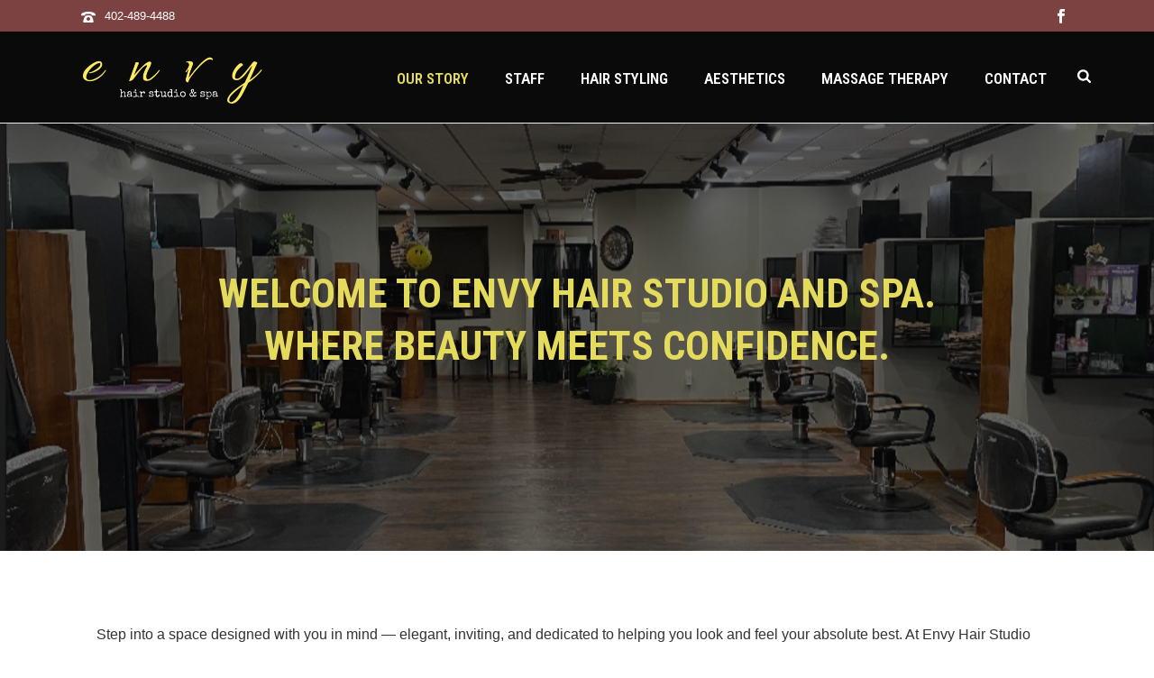

--- FILE ---
content_type: text/html; charset=UTF-8
request_url: https://envyhairlincoln.com/our-story/
body_size: 16672
content:
<!DOCTYPE html>
<html lang="en-US" >
<head>
		<meta charset="UTF-8" /><meta name="viewport" content="width=device-width, initial-scale=1.0, minimum-scale=1.0, maximum-scale=1.0, user-scalable=0" /><meta http-equiv="X-UA-Compatible" content="IE=edge,chrome=1" /><meta name="format-detection" content="telephone=no"><script type="text/javascript">var ajaxurl = "https://envyhairlincoln.com/wp-admin/admin-ajax.php";</script><meta name='robots' content='index, follow, max-image-preview:large, max-snippet:-1, max-video-preview:-1' />
	<style>img:is([sizes="auto" i], [sizes^="auto," i]) { contain-intrinsic-size: 3000px 1500px }</style>
	
		<style id="critical-path-css" type="text/css">
			body,html{width:100%;height:100%;margin:0;padding:0}.page-preloader{top:0;left:0;z-index:999;position:fixed;height:100%;width:100%;text-align:center}.preloader-preview-area{-webkit-animation-delay:-.2s;animation-delay:-.2s;top:50%;-webkit-transform:translateY(100%);-ms-transform:translateY(100%);transform:translateY(100%);margin-top:10px;max-height:calc(50% - 20px);opacity:1;width:100%;text-align:center;position:absolute}.preloader-logo{max-width:90%;top:50%;-webkit-transform:translateY(-100%);-ms-transform:translateY(-100%);transform:translateY(-100%);margin:-10px auto 0 auto;max-height:calc(50% - 20px);opacity:1;position:relative}.ball-pulse>div{width:15px;height:15px;border-radius:100%;margin:2px;-webkit-animation-fill-mode:both;animation-fill-mode:both;display:inline-block;-webkit-animation:ball-pulse .75s infinite cubic-bezier(.2,.68,.18,1.08);animation:ball-pulse .75s infinite cubic-bezier(.2,.68,.18,1.08)}.ball-pulse>div:nth-child(1){-webkit-animation-delay:-.36s;animation-delay:-.36s}.ball-pulse>div:nth-child(2){-webkit-animation-delay:-.24s;animation-delay:-.24s}.ball-pulse>div:nth-child(3){-webkit-animation-delay:-.12s;animation-delay:-.12s}@-webkit-keyframes ball-pulse{0%{-webkit-transform:scale(1);transform:scale(1);opacity:1}45%{-webkit-transform:scale(.1);transform:scale(.1);opacity:.7}80%{-webkit-transform:scale(1);transform:scale(1);opacity:1}}@keyframes ball-pulse{0%{-webkit-transform:scale(1);transform:scale(1);opacity:1}45%{-webkit-transform:scale(.1);transform:scale(.1);opacity:.7}80%{-webkit-transform:scale(1);transform:scale(1);opacity:1}}.ball-clip-rotate-pulse{position:relative;-webkit-transform:translateY(-15px) translateX(-10px);-ms-transform:translateY(-15px) translateX(-10px);transform:translateY(-15px) translateX(-10px);display:inline-block}.ball-clip-rotate-pulse>div{-webkit-animation-fill-mode:both;animation-fill-mode:both;position:absolute;top:0;left:0;border-radius:100%}.ball-clip-rotate-pulse>div:first-child{height:36px;width:36px;top:7px;left:-7px;-webkit-animation:ball-clip-rotate-pulse-scale 1s 0s cubic-bezier(.09,.57,.49,.9) infinite;animation:ball-clip-rotate-pulse-scale 1s 0s cubic-bezier(.09,.57,.49,.9) infinite}.ball-clip-rotate-pulse>div:last-child{position:absolute;width:50px;height:50px;left:-16px;top:-2px;background:0 0;border:2px solid;-webkit-animation:ball-clip-rotate-pulse-rotate 1s 0s cubic-bezier(.09,.57,.49,.9) infinite;animation:ball-clip-rotate-pulse-rotate 1s 0s cubic-bezier(.09,.57,.49,.9) infinite;-webkit-animation-duration:1s;animation-duration:1s}@-webkit-keyframes ball-clip-rotate-pulse-rotate{0%{-webkit-transform:rotate(0) scale(1);transform:rotate(0) scale(1)}50%{-webkit-transform:rotate(180deg) scale(.6);transform:rotate(180deg) scale(.6)}100%{-webkit-transform:rotate(360deg) scale(1);transform:rotate(360deg) scale(1)}}@keyframes ball-clip-rotate-pulse-rotate{0%{-webkit-transform:rotate(0) scale(1);transform:rotate(0) scale(1)}50%{-webkit-transform:rotate(180deg) scale(.6);transform:rotate(180deg) scale(.6)}100%{-webkit-transform:rotate(360deg) scale(1);transform:rotate(360deg) scale(1)}}@-webkit-keyframes ball-clip-rotate-pulse-scale{30%{-webkit-transform:scale(.3);transform:scale(.3)}100%{-webkit-transform:scale(1);transform:scale(1)}}@keyframes ball-clip-rotate-pulse-scale{30%{-webkit-transform:scale(.3);transform:scale(.3)}100%{-webkit-transform:scale(1);transform:scale(1)}}@-webkit-keyframes square-spin{25%{-webkit-transform:perspective(100px) rotateX(180deg) rotateY(0);transform:perspective(100px) rotateX(180deg) rotateY(0)}50%{-webkit-transform:perspective(100px) rotateX(180deg) rotateY(180deg);transform:perspective(100px) rotateX(180deg) rotateY(180deg)}75%{-webkit-transform:perspective(100px) rotateX(0) rotateY(180deg);transform:perspective(100px) rotateX(0) rotateY(180deg)}100%{-webkit-transform:perspective(100px) rotateX(0) rotateY(0);transform:perspective(100px) rotateX(0) rotateY(0)}}@keyframes square-spin{25%{-webkit-transform:perspective(100px) rotateX(180deg) rotateY(0);transform:perspective(100px) rotateX(180deg) rotateY(0)}50%{-webkit-transform:perspective(100px) rotateX(180deg) rotateY(180deg);transform:perspective(100px) rotateX(180deg) rotateY(180deg)}75%{-webkit-transform:perspective(100px) rotateX(0) rotateY(180deg);transform:perspective(100px) rotateX(0) rotateY(180deg)}100%{-webkit-transform:perspective(100px) rotateX(0) rotateY(0);transform:perspective(100px) rotateX(0) rotateY(0)}}.square-spin{display:inline-block}.square-spin>div{-webkit-animation-fill-mode:both;animation-fill-mode:both;width:50px;height:50px;-webkit-animation:square-spin 3s 0s cubic-bezier(.09,.57,.49,.9) infinite;animation:square-spin 3s 0s cubic-bezier(.09,.57,.49,.9) infinite}.cube-transition{position:relative;-webkit-transform:translate(-25px,-25px);-ms-transform:translate(-25px,-25px);transform:translate(-25px,-25px);display:inline-block}.cube-transition>div{-webkit-animation-fill-mode:both;animation-fill-mode:both;width:15px;height:15px;position:absolute;top:-5px;left:-5px;-webkit-animation:cube-transition 1.6s 0s infinite ease-in-out;animation:cube-transition 1.6s 0s infinite ease-in-out}.cube-transition>div:last-child{-webkit-animation-delay:-.8s;animation-delay:-.8s}@-webkit-keyframes cube-transition{25%{-webkit-transform:translateX(50px) scale(.5) rotate(-90deg);transform:translateX(50px) scale(.5) rotate(-90deg)}50%{-webkit-transform:translate(50px,50px) rotate(-180deg);transform:translate(50px,50px) rotate(-180deg)}75%{-webkit-transform:translateY(50px) scale(.5) rotate(-270deg);transform:translateY(50px) scale(.5) rotate(-270deg)}100%{-webkit-transform:rotate(-360deg);transform:rotate(-360deg)}}@keyframes cube-transition{25%{-webkit-transform:translateX(50px) scale(.5) rotate(-90deg);transform:translateX(50px) scale(.5) rotate(-90deg)}50%{-webkit-transform:translate(50px,50px) rotate(-180deg);transform:translate(50px,50px) rotate(-180deg)}75%{-webkit-transform:translateY(50px) scale(.5) rotate(-270deg);transform:translateY(50px) scale(.5) rotate(-270deg)}100%{-webkit-transform:rotate(-360deg);transform:rotate(-360deg)}}.ball-scale>div{border-radius:100%;margin:2px;-webkit-animation-fill-mode:both;animation-fill-mode:both;display:inline-block;height:60px;width:60px;-webkit-animation:ball-scale 1s 0s ease-in-out infinite;animation:ball-scale 1s 0s ease-in-out infinite}@-webkit-keyframes ball-scale{0%{-webkit-transform:scale(0);transform:scale(0)}100%{-webkit-transform:scale(1);transform:scale(1);opacity:0}}@keyframes ball-scale{0%{-webkit-transform:scale(0);transform:scale(0)}100%{-webkit-transform:scale(1);transform:scale(1);opacity:0}}.line-scale>div{-webkit-animation-fill-mode:both;animation-fill-mode:both;display:inline-block;width:5px;height:50px;border-radius:2px;margin:2px}.line-scale>div:nth-child(1){-webkit-animation:line-scale 1s -.5s infinite cubic-bezier(.2,.68,.18,1.08);animation:line-scale 1s -.5s infinite cubic-bezier(.2,.68,.18,1.08)}.line-scale>div:nth-child(2){-webkit-animation:line-scale 1s -.4s infinite cubic-bezier(.2,.68,.18,1.08);animation:line-scale 1s -.4s infinite cubic-bezier(.2,.68,.18,1.08)}.line-scale>div:nth-child(3){-webkit-animation:line-scale 1s -.3s infinite cubic-bezier(.2,.68,.18,1.08);animation:line-scale 1s -.3s infinite cubic-bezier(.2,.68,.18,1.08)}.line-scale>div:nth-child(4){-webkit-animation:line-scale 1s -.2s infinite cubic-bezier(.2,.68,.18,1.08);animation:line-scale 1s -.2s infinite cubic-bezier(.2,.68,.18,1.08)}.line-scale>div:nth-child(5){-webkit-animation:line-scale 1s -.1s infinite cubic-bezier(.2,.68,.18,1.08);animation:line-scale 1s -.1s infinite cubic-bezier(.2,.68,.18,1.08)}@-webkit-keyframes line-scale{0%{-webkit-transform:scaley(1);transform:scaley(1)}50%{-webkit-transform:scaley(.4);transform:scaley(.4)}100%{-webkit-transform:scaley(1);transform:scaley(1)}}@keyframes line-scale{0%{-webkit-transform:scaley(1);transform:scaley(1)}50%{-webkit-transform:scaley(.4);transform:scaley(.4)}100%{-webkit-transform:scaley(1);transform:scaley(1)}}.ball-scale-multiple{position:relative;-webkit-transform:translateY(30px);-ms-transform:translateY(30px);transform:translateY(30px);display:inline-block}.ball-scale-multiple>div{border-radius:100%;-webkit-animation-fill-mode:both;animation-fill-mode:both;margin:2px;position:absolute;left:-30px;top:0;opacity:0;margin:0;width:50px;height:50px;-webkit-animation:ball-scale-multiple 1s 0s linear infinite;animation:ball-scale-multiple 1s 0s linear infinite}.ball-scale-multiple>div:nth-child(2){-webkit-animation-delay:-.2s;animation-delay:-.2s}.ball-scale-multiple>div:nth-child(3){-webkit-animation-delay:-.2s;animation-delay:-.2s}@-webkit-keyframes ball-scale-multiple{0%{-webkit-transform:scale(0);transform:scale(0);opacity:0}5%{opacity:1}100%{-webkit-transform:scale(1);transform:scale(1);opacity:0}}@keyframes ball-scale-multiple{0%{-webkit-transform:scale(0);transform:scale(0);opacity:0}5%{opacity:1}100%{-webkit-transform:scale(1);transform:scale(1);opacity:0}}.ball-pulse-sync{display:inline-block}.ball-pulse-sync>div{width:15px;height:15px;border-radius:100%;margin:2px;-webkit-animation-fill-mode:both;animation-fill-mode:both;display:inline-block}.ball-pulse-sync>div:nth-child(1){-webkit-animation:ball-pulse-sync .6s -.21s infinite ease-in-out;animation:ball-pulse-sync .6s -.21s infinite ease-in-out}.ball-pulse-sync>div:nth-child(2){-webkit-animation:ball-pulse-sync .6s -.14s infinite ease-in-out;animation:ball-pulse-sync .6s -.14s infinite ease-in-out}.ball-pulse-sync>div:nth-child(3){-webkit-animation:ball-pulse-sync .6s -70ms infinite ease-in-out;animation:ball-pulse-sync .6s -70ms infinite ease-in-out}@-webkit-keyframes ball-pulse-sync{33%{-webkit-transform:translateY(10px);transform:translateY(10px)}66%{-webkit-transform:translateY(-10px);transform:translateY(-10px)}100%{-webkit-transform:translateY(0);transform:translateY(0)}}@keyframes ball-pulse-sync{33%{-webkit-transform:translateY(10px);transform:translateY(10px)}66%{-webkit-transform:translateY(-10px);transform:translateY(-10px)}100%{-webkit-transform:translateY(0);transform:translateY(0)}}.transparent-circle{display:inline-block;border-top:.5em solid rgba(255,255,255,.2);border-right:.5em solid rgba(255,255,255,.2);border-bottom:.5em solid rgba(255,255,255,.2);border-left:.5em solid #fff;-webkit-transform:translateZ(0);transform:translateZ(0);-webkit-animation:transparent-circle 1.1s infinite linear;animation:transparent-circle 1.1s infinite linear;width:50px;height:50px;border-radius:50%}.transparent-circle:after{border-radius:50%;width:10em;height:10em}@-webkit-keyframes transparent-circle{0%{-webkit-transform:rotate(0);transform:rotate(0)}100%{-webkit-transform:rotate(360deg);transform:rotate(360deg)}}@keyframes transparent-circle{0%{-webkit-transform:rotate(0);transform:rotate(0)}100%{-webkit-transform:rotate(360deg);transform:rotate(360deg)}}.ball-spin-fade-loader{position:relative;top:-10px;left:-10px;display:inline-block}.ball-spin-fade-loader>div{width:15px;height:15px;border-radius:100%;margin:2px;-webkit-animation-fill-mode:both;animation-fill-mode:both;position:absolute;-webkit-animation:ball-spin-fade-loader 1s infinite linear;animation:ball-spin-fade-loader 1s infinite linear}.ball-spin-fade-loader>div:nth-child(1){top:25px;left:0;animation-delay:-.84s;-webkit-animation-delay:-.84s}.ball-spin-fade-loader>div:nth-child(2){top:17.05px;left:17.05px;animation-delay:-.72s;-webkit-animation-delay:-.72s}.ball-spin-fade-loader>div:nth-child(3){top:0;left:25px;animation-delay:-.6s;-webkit-animation-delay:-.6s}.ball-spin-fade-loader>div:nth-child(4){top:-17.05px;left:17.05px;animation-delay:-.48s;-webkit-animation-delay:-.48s}.ball-spin-fade-loader>div:nth-child(5){top:-25px;left:0;animation-delay:-.36s;-webkit-animation-delay:-.36s}.ball-spin-fade-loader>div:nth-child(6){top:-17.05px;left:-17.05px;animation-delay:-.24s;-webkit-animation-delay:-.24s}.ball-spin-fade-loader>div:nth-child(7){top:0;left:-25px;animation-delay:-.12s;-webkit-animation-delay:-.12s}.ball-spin-fade-loader>div:nth-child(8){top:17.05px;left:-17.05px;animation-delay:0s;-webkit-animation-delay:0s}@-webkit-keyframes ball-spin-fade-loader{50%{opacity:.3;-webkit-transform:scale(.4);transform:scale(.4)}100%{opacity:1;-webkit-transform:scale(1);transform:scale(1)}}@keyframes ball-spin-fade-loader{50%{opacity:.3;-webkit-transform:scale(.4);transform:scale(.4)}100%{opacity:1;-webkit-transform:scale(1);transform:scale(1)}}		</style>

		
	<!-- This site is optimized with the Yoast SEO plugin v25.8 - https://yoast.com/wordpress/plugins/seo/ -->
	<title>Our Story | Total Body Care | Envy Hair Studio &amp; Spa</title>
	<meta name="description" content="Envy Hair Studio &amp; Spa has been in business for over 25 years. We offer a contemporary and classic look for the whole family. We are a casual, upbeat salon that offers the latest in total body care." />
	<link rel="canonical" href="https://envyhairlincoln.com/our-story/" />
	<meta property="og:locale" content="en_US" />
	<meta property="og:type" content="article" />
	<meta property="og:title" content="Our Story | Total Body Care | Envy Hair Studio &amp; Spa" />
	<meta property="og:description" content="Envy Hair Studio &amp; Spa has been in business for over 25 years. We offer a contemporary and classic look for the whole family. We are a casual, upbeat salon that offers the latest in total body care." />
	<meta property="og:url" content="https://envyhairlincoln.com/our-story/" />
	<meta property="og:site_name" content="Envy Hair Studio &amp; Spa" />
	<meta property="article:publisher" content="https://www.facebook.com/EnvyHairStudioAndSpa/" />
	<meta property="article:modified_time" content="2025-08-20T09:07:08+00:00" />
	<meta name="twitter:card" content="summary_large_image" />
	<script type="application/ld+json" class="yoast-schema-graph">{"@context":"https://schema.org","@graph":[{"@type":"WebPage","@id":"https://envyhairlincoln.com/our-story/","url":"https://envyhairlincoln.com/our-story/","name":"Our Story | Total Body Care | Envy Hair Studio & Spa","isPartOf":{"@id":"https://envyhairlincoln.com/#website"},"datePublished":"2018-11-05T23:26:29+00:00","dateModified":"2025-08-20T09:07:08+00:00","description":"Envy Hair Studio & Spa has been in business for over 25 years. We offer a contemporary and classic look for the whole family. We are a casual, upbeat salon that offers the latest in total body care.","breadcrumb":{"@id":"https://envyhairlincoln.com/our-story/#breadcrumb"},"inLanguage":"en-US","potentialAction":[{"@type":"ReadAction","target":["https://envyhairlincoln.com/our-story/"]}]},{"@type":"BreadcrumbList","@id":"https://envyhairlincoln.com/our-story/#breadcrumb","itemListElement":[{"@type":"ListItem","position":1,"name":"Home","item":"https://envyhairlincoln.com/"},{"@type":"ListItem","position":2,"name":"Our Story"}]},{"@type":"WebSite","@id":"https://envyhairlincoln.com/#website","url":"https://envyhairlincoln.com/","name":"Envy Hair Studio &amp; Spa","description":"Hair Salon, Aesthetics and Massage Therapy Services","publisher":{"@id":"https://envyhairlincoln.com/#organization"},"potentialAction":[{"@type":"SearchAction","target":{"@type":"EntryPoint","urlTemplate":"https://envyhairlincoln.com/?s={search_term_string}"},"query-input":{"@type":"PropertyValueSpecification","valueRequired":true,"valueName":"search_term_string"}}],"inLanguage":"en-US"},{"@type":"Organization","@id":"https://envyhairlincoln.com/#organization","name":"Envy Hair Studio & Spa","url":"https://envyhairlincoln.com/","logo":{"@type":"ImageObject","inLanguage":"en-US","@id":"https://envyhairlincoln.com/#/schema/logo/image/","url":"https://envyhairlincoln.com/wp-content/uploads/2018/11/favicon.jpg","contentUrl":"https://envyhairlincoln.com/wp-content/uploads/2018/11/favicon.jpg","width":401,"height":401,"caption":"Envy Hair Studio & Spa"},"image":{"@id":"https://envyhairlincoln.com/#/schema/logo/image/"},"sameAs":["https://www.facebook.com/EnvyHairStudioAndSpa/"]}]}</script>
	<!-- / Yoast SEO plugin. -->


<link rel="alternate" type="application/rss+xml" title="Envy Hair Studio &amp; Spa &raquo; Feed" href="https://envyhairlincoln.com/feed/" />
<link rel="alternate" type="application/rss+xml" title="Envy Hair Studio &amp; Spa &raquo; Comments Feed" href="https://envyhairlincoln.com/comments/feed/" />

<link rel="shortcut icon" href="https://envyhairlincoln.com/wp-content/uploads/2018/11/favicon.jpg"  />
<script type="text/javascript">window.abb = {};php = {};window.PHP = {};PHP.ajax = "https://envyhairlincoln.com/wp-admin/admin-ajax.php";PHP.wp_p_id = "11";var mk_header_parallax, mk_banner_parallax, mk_page_parallax, mk_footer_parallax, mk_body_parallax;var mk_images_dir = "https://envyhairlincoln.com/wp-content/themes/jupiter/assets/images",mk_theme_js_path = "https://envyhairlincoln.com/wp-content/themes/jupiter/assets/js",mk_theme_dir = "https://envyhairlincoln.com/wp-content/themes/jupiter",mk_captcha_placeholder = "Enter Captcha",mk_captcha_invalid_txt = "Invalid. Try again.",mk_captcha_correct_txt = "Captcha correct.",mk_responsive_nav_width = 1140,mk_vertical_header_back = "Back",mk_vertical_header_anim = "1",mk_check_rtl = true,mk_grid_width = 1140,mk_ajax_search_option = "fullscreen_search",mk_preloader_bg_color = "#fff",mk_accent_color = "#7c4241",mk_go_to_top =  "true",mk_smooth_scroll =  "true",mk_preloader_bar_color = "#7c4241",mk_preloader_logo = "";var mk_header_parallax = false,mk_banner_parallax = false,mk_footer_parallax = false,mk_body_parallax = false,mk_no_more_posts = "No More Posts",mk_typekit_id   = "",mk_google_fonts = ["Bilbo Swash Caps:100italic,200italic,300italic,400italic,500italic,600italic,700italic,800italic,900italic,100,200,300,400,500,600,700,800,900","Roboto Condensed:100italic,200italic,300italic,400italic,500italic,600italic,700italic,800italic,900italic,100,200,300,400,500,600,700,800,900"],mk_global_lazyload = true;</script>		<!-- This site uses the Google Analytics by ExactMetrics plugin v8.7.4 - Using Analytics tracking - https://www.exactmetrics.com/ -->
		<!-- Note: ExactMetrics is not currently configured on this site. The site owner needs to authenticate with Google Analytics in the ExactMetrics settings panel. -->
					<!-- No tracking code set -->
				<!-- / Google Analytics by ExactMetrics -->
				<!-- This site uses the Google Analytics by MonsterInsights plugin v9.7.0 - Using Analytics tracking - https://www.monsterinsights.com/ -->
							<script src="//www.googletagmanager.com/gtag/js?id=G-0SKDV7BBFP"  data-cfasync="false" data-wpfc-render="false" type="text/javascript" async></script>
			<script data-cfasync="false" data-wpfc-render="false" type="text/javascript">
				var mi_version = '9.7.0';
				var mi_track_user = true;
				var mi_no_track_reason = '';
								var MonsterInsightsDefaultLocations = {"page_location":"https:\/\/envyhairlincoln.com\/our-story\/"};
								if ( typeof MonsterInsightsPrivacyGuardFilter === 'function' ) {
					var MonsterInsightsLocations = (typeof MonsterInsightsExcludeQuery === 'object') ? MonsterInsightsPrivacyGuardFilter( MonsterInsightsExcludeQuery ) : MonsterInsightsPrivacyGuardFilter( MonsterInsightsDefaultLocations );
				} else {
					var MonsterInsightsLocations = (typeof MonsterInsightsExcludeQuery === 'object') ? MonsterInsightsExcludeQuery : MonsterInsightsDefaultLocations;
				}

								var disableStrs = [
										'ga-disable-G-0SKDV7BBFP',
									];

				/* Function to detect opted out users */
				function __gtagTrackerIsOptedOut() {
					for (var index = 0; index < disableStrs.length; index++) {
						if (document.cookie.indexOf(disableStrs[index] + '=true') > -1) {
							return true;
						}
					}

					return false;
				}

				/* Disable tracking if the opt-out cookie exists. */
				if (__gtagTrackerIsOptedOut()) {
					for (var index = 0; index < disableStrs.length; index++) {
						window[disableStrs[index]] = true;
					}
				}

				/* Opt-out function */
				function __gtagTrackerOptout() {
					for (var index = 0; index < disableStrs.length; index++) {
						document.cookie = disableStrs[index] + '=true; expires=Thu, 31 Dec 2099 23:59:59 UTC; path=/';
						window[disableStrs[index]] = true;
					}
				}

				if ('undefined' === typeof gaOptout) {
					function gaOptout() {
						__gtagTrackerOptout();
					}
				}
								window.dataLayer = window.dataLayer || [];

				window.MonsterInsightsDualTracker = {
					helpers: {},
					trackers: {},
				};
				if (mi_track_user) {
					function __gtagDataLayer() {
						dataLayer.push(arguments);
					}

					function __gtagTracker(type, name, parameters) {
						if (!parameters) {
							parameters = {};
						}

						if (parameters.send_to) {
							__gtagDataLayer.apply(null, arguments);
							return;
						}

						if (type === 'event') {
														parameters.send_to = monsterinsights_frontend.v4_id;
							var hookName = name;
							if (typeof parameters['event_category'] !== 'undefined') {
								hookName = parameters['event_category'] + ':' + name;
							}

							if (typeof MonsterInsightsDualTracker.trackers[hookName] !== 'undefined') {
								MonsterInsightsDualTracker.trackers[hookName](parameters);
							} else {
								__gtagDataLayer('event', name, parameters);
							}
							
						} else {
							__gtagDataLayer.apply(null, arguments);
						}
					}

					__gtagTracker('js', new Date());
					__gtagTracker('set', {
						'developer_id.dZGIzZG': true,
											});
					if ( MonsterInsightsLocations.page_location ) {
						__gtagTracker('set', MonsterInsightsLocations);
					}
										__gtagTracker('config', 'G-0SKDV7BBFP', {"forceSSL":"true"} );
										window.gtag = __gtagTracker;										(function () {
						/* https://developers.google.com/analytics/devguides/collection/analyticsjs/ */
						/* ga and __gaTracker compatibility shim. */
						var noopfn = function () {
							return null;
						};
						var newtracker = function () {
							return new Tracker();
						};
						var Tracker = function () {
							return null;
						};
						var p = Tracker.prototype;
						p.get = noopfn;
						p.set = noopfn;
						p.send = function () {
							var args = Array.prototype.slice.call(arguments);
							args.unshift('send');
							__gaTracker.apply(null, args);
						};
						var __gaTracker = function () {
							var len = arguments.length;
							if (len === 0) {
								return;
							}
							var f = arguments[len - 1];
							if (typeof f !== 'object' || f === null || typeof f.hitCallback !== 'function') {
								if ('send' === arguments[0]) {
									var hitConverted, hitObject = false, action;
									if ('event' === arguments[1]) {
										if ('undefined' !== typeof arguments[3]) {
											hitObject = {
												'eventAction': arguments[3],
												'eventCategory': arguments[2],
												'eventLabel': arguments[4],
												'value': arguments[5] ? arguments[5] : 1,
											}
										}
									}
									if ('pageview' === arguments[1]) {
										if ('undefined' !== typeof arguments[2]) {
											hitObject = {
												'eventAction': 'page_view',
												'page_path': arguments[2],
											}
										}
									}
									if (typeof arguments[2] === 'object') {
										hitObject = arguments[2];
									}
									if (typeof arguments[5] === 'object') {
										Object.assign(hitObject, arguments[5]);
									}
									if ('undefined' !== typeof arguments[1].hitType) {
										hitObject = arguments[1];
										if ('pageview' === hitObject.hitType) {
											hitObject.eventAction = 'page_view';
										}
									}
									if (hitObject) {
										action = 'timing' === arguments[1].hitType ? 'timing_complete' : hitObject.eventAction;
										hitConverted = mapArgs(hitObject);
										__gtagTracker('event', action, hitConverted);
									}
								}
								return;
							}

							function mapArgs(args) {
								var arg, hit = {};
								var gaMap = {
									'eventCategory': 'event_category',
									'eventAction': 'event_action',
									'eventLabel': 'event_label',
									'eventValue': 'event_value',
									'nonInteraction': 'non_interaction',
									'timingCategory': 'event_category',
									'timingVar': 'name',
									'timingValue': 'value',
									'timingLabel': 'event_label',
									'page': 'page_path',
									'location': 'page_location',
									'title': 'page_title',
									'referrer' : 'page_referrer',
								};
								for (arg in args) {
																		if (!(!args.hasOwnProperty(arg) || !gaMap.hasOwnProperty(arg))) {
										hit[gaMap[arg]] = args[arg];
									} else {
										hit[arg] = args[arg];
									}
								}
								return hit;
							}

							try {
								f.hitCallback();
							} catch (ex) {
							}
						};
						__gaTracker.create = newtracker;
						__gaTracker.getByName = newtracker;
						__gaTracker.getAll = function () {
							return [];
						};
						__gaTracker.remove = noopfn;
						__gaTracker.loaded = true;
						window['__gaTracker'] = __gaTracker;
					})();
									} else {
										console.log("");
					(function () {
						function __gtagTracker() {
							return null;
						}

						window['__gtagTracker'] = __gtagTracker;
						window['gtag'] = __gtagTracker;
					})();
									}
			</script>
			
							<!-- / Google Analytics by MonsterInsights -->
		<link rel='stylesheet' id='wp-block-library-css' href='https://envyhairlincoln.com/wp-includes/css/dist/block-library/style.min.css?ver=6.8.3' type='text/css' media='all' />
<style id='classic-theme-styles-inline-css' type='text/css'>
/*! This file is auto-generated */
.wp-block-button__link{color:#fff;background-color:#32373c;border-radius:9999px;box-shadow:none;text-decoration:none;padding:calc(.667em + 2px) calc(1.333em + 2px);font-size:1.125em}.wp-block-file__button{background:#32373c;color:#fff;text-decoration:none}
</style>
<style id='global-styles-inline-css' type='text/css'>
:root{--wp--preset--aspect-ratio--square: 1;--wp--preset--aspect-ratio--4-3: 4/3;--wp--preset--aspect-ratio--3-4: 3/4;--wp--preset--aspect-ratio--3-2: 3/2;--wp--preset--aspect-ratio--2-3: 2/3;--wp--preset--aspect-ratio--16-9: 16/9;--wp--preset--aspect-ratio--9-16: 9/16;--wp--preset--color--black: #000000;--wp--preset--color--cyan-bluish-gray: #abb8c3;--wp--preset--color--white: #ffffff;--wp--preset--color--pale-pink: #f78da7;--wp--preset--color--vivid-red: #cf2e2e;--wp--preset--color--luminous-vivid-orange: #ff6900;--wp--preset--color--luminous-vivid-amber: #fcb900;--wp--preset--color--light-green-cyan: #7bdcb5;--wp--preset--color--vivid-green-cyan: #00d084;--wp--preset--color--pale-cyan-blue: #8ed1fc;--wp--preset--color--vivid-cyan-blue: #0693e3;--wp--preset--color--vivid-purple: #9b51e0;--wp--preset--gradient--vivid-cyan-blue-to-vivid-purple: linear-gradient(135deg,rgba(6,147,227,1) 0%,rgb(155,81,224) 100%);--wp--preset--gradient--light-green-cyan-to-vivid-green-cyan: linear-gradient(135deg,rgb(122,220,180) 0%,rgb(0,208,130) 100%);--wp--preset--gradient--luminous-vivid-amber-to-luminous-vivid-orange: linear-gradient(135deg,rgba(252,185,0,1) 0%,rgba(255,105,0,1) 100%);--wp--preset--gradient--luminous-vivid-orange-to-vivid-red: linear-gradient(135deg,rgba(255,105,0,1) 0%,rgb(207,46,46) 100%);--wp--preset--gradient--very-light-gray-to-cyan-bluish-gray: linear-gradient(135deg,rgb(238,238,238) 0%,rgb(169,184,195) 100%);--wp--preset--gradient--cool-to-warm-spectrum: linear-gradient(135deg,rgb(74,234,220) 0%,rgb(151,120,209) 20%,rgb(207,42,186) 40%,rgb(238,44,130) 60%,rgb(251,105,98) 80%,rgb(254,248,76) 100%);--wp--preset--gradient--blush-light-purple: linear-gradient(135deg,rgb(255,206,236) 0%,rgb(152,150,240) 100%);--wp--preset--gradient--blush-bordeaux: linear-gradient(135deg,rgb(254,205,165) 0%,rgb(254,45,45) 50%,rgb(107,0,62) 100%);--wp--preset--gradient--luminous-dusk: linear-gradient(135deg,rgb(255,203,112) 0%,rgb(199,81,192) 50%,rgb(65,88,208) 100%);--wp--preset--gradient--pale-ocean: linear-gradient(135deg,rgb(255,245,203) 0%,rgb(182,227,212) 50%,rgb(51,167,181) 100%);--wp--preset--gradient--electric-grass: linear-gradient(135deg,rgb(202,248,128) 0%,rgb(113,206,126) 100%);--wp--preset--gradient--midnight: linear-gradient(135deg,rgb(2,3,129) 0%,rgb(40,116,252) 100%);--wp--preset--font-size--small: 13px;--wp--preset--font-size--medium: 20px;--wp--preset--font-size--large: 36px;--wp--preset--font-size--x-large: 42px;--wp--preset--spacing--20: 0.44rem;--wp--preset--spacing--30: 0.67rem;--wp--preset--spacing--40: 1rem;--wp--preset--spacing--50: 1.5rem;--wp--preset--spacing--60: 2.25rem;--wp--preset--spacing--70: 3.38rem;--wp--preset--spacing--80: 5.06rem;--wp--preset--shadow--natural: 6px 6px 9px rgba(0, 0, 0, 0.2);--wp--preset--shadow--deep: 12px 12px 50px rgba(0, 0, 0, 0.4);--wp--preset--shadow--sharp: 6px 6px 0px rgba(0, 0, 0, 0.2);--wp--preset--shadow--outlined: 6px 6px 0px -3px rgba(255, 255, 255, 1), 6px 6px rgba(0, 0, 0, 1);--wp--preset--shadow--crisp: 6px 6px 0px rgba(0, 0, 0, 1);}:where(.is-layout-flex){gap: 0.5em;}:where(.is-layout-grid){gap: 0.5em;}body .is-layout-flex{display: flex;}.is-layout-flex{flex-wrap: wrap;align-items: center;}.is-layout-flex > :is(*, div){margin: 0;}body .is-layout-grid{display: grid;}.is-layout-grid > :is(*, div){margin: 0;}:where(.wp-block-columns.is-layout-flex){gap: 2em;}:where(.wp-block-columns.is-layout-grid){gap: 2em;}:where(.wp-block-post-template.is-layout-flex){gap: 1.25em;}:where(.wp-block-post-template.is-layout-grid){gap: 1.25em;}.has-black-color{color: var(--wp--preset--color--black) !important;}.has-cyan-bluish-gray-color{color: var(--wp--preset--color--cyan-bluish-gray) !important;}.has-white-color{color: var(--wp--preset--color--white) !important;}.has-pale-pink-color{color: var(--wp--preset--color--pale-pink) !important;}.has-vivid-red-color{color: var(--wp--preset--color--vivid-red) !important;}.has-luminous-vivid-orange-color{color: var(--wp--preset--color--luminous-vivid-orange) !important;}.has-luminous-vivid-amber-color{color: var(--wp--preset--color--luminous-vivid-amber) !important;}.has-light-green-cyan-color{color: var(--wp--preset--color--light-green-cyan) !important;}.has-vivid-green-cyan-color{color: var(--wp--preset--color--vivid-green-cyan) !important;}.has-pale-cyan-blue-color{color: var(--wp--preset--color--pale-cyan-blue) !important;}.has-vivid-cyan-blue-color{color: var(--wp--preset--color--vivid-cyan-blue) !important;}.has-vivid-purple-color{color: var(--wp--preset--color--vivid-purple) !important;}.has-black-background-color{background-color: var(--wp--preset--color--black) !important;}.has-cyan-bluish-gray-background-color{background-color: var(--wp--preset--color--cyan-bluish-gray) !important;}.has-white-background-color{background-color: var(--wp--preset--color--white) !important;}.has-pale-pink-background-color{background-color: var(--wp--preset--color--pale-pink) !important;}.has-vivid-red-background-color{background-color: var(--wp--preset--color--vivid-red) !important;}.has-luminous-vivid-orange-background-color{background-color: var(--wp--preset--color--luminous-vivid-orange) !important;}.has-luminous-vivid-amber-background-color{background-color: var(--wp--preset--color--luminous-vivid-amber) !important;}.has-light-green-cyan-background-color{background-color: var(--wp--preset--color--light-green-cyan) !important;}.has-vivid-green-cyan-background-color{background-color: var(--wp--preset--color--vivid-green-cyan) !important;}.has-pale-cyan-blue-background-color{background-color: var(--wp--preset--color--pale-cyan-blue) !important;}.has-vivid-cyan-blue-background-color{background-color: var(--wp--preset--color--vivid-cyan-blue) !important;}.has-vivid-purple-background-color{background-color: var(--wp--preset--color--vivid-purple) !important;}.has-black-border-color{border-color: var(--wp--preset--color--black) !important;}.has-cyan-bluish-gray-border-color{border-color: var(--wp--preset--color--cyan-bluish-gray) !important;}.has-white-border-color{border-color: var(--wp--preset--color--white) !important;}.has-pale-pink-border-color{border-color: var(--wp--preset--color--pale-pink) !important;}.has-vivid-red-border-color{border-color: var(--wp--preset--color--vivid-red) !important;}.has-luminous-vivid-orange-border-color{border-color: var(--wp--preset--color--luminous-vivid-orange) !important;}.has-luminous-vivid-amber-border-color{border-color: var(--wp--preset--color--luminous-vivid-amber) !important;}.has-light-green-cyan-border-color{border-color: var(--wp--preset--color--light-green-cyan) !important;}.has-vivid-green-cyan-border-color{border-color: var(--wp--preset--color--vivid-green-cyan) !important;}.has-pale-cyan-blue-border-color{border-color: var(--wp--preset--color--pale-cyan-blue) !important;}.has-vivid-cyan-blue-border-color{border-color: var(--wp--preset--color--vivid-cyan-blue) !important;}.has-vivid-purple-border-color{border-color: var(--wp--preset--color--vivid-purple) !important;}.has-vivid-cyan-blue-to-vivid-purple-gradient-background{background: var(--wp--preset--gradient--vivid-cyan-blue-to-vivid-purple) !important;}.has-light-green-cyan-to-vivid-green-cyan-gradient-background{background: var(--wp--preset--gradient--light-green-cyan-to-vivid-green-cyan) !important;}.has-luminous-vivid-amber-to-luminous-vivid-orange-gradient-background{background: var(--wp--preset--gradient--luminous-vivid-amber-to-luminous-vivid-orange) !important;}.has-luminous-vivid-orange-to-vivid-red-gradient-background{background: var(--wp--preset--gradient--luminous-vivid-orange-to-vivid-red) !important;}.has-very-light-gray-to-cyan-bluish-gray-gradient-background{background: var(--wp--preset--gradient--very-light-gray-to-cyan-bluish-gray) !important;}.has-cool-to-warm-spectrum-gradient-background{background: var(--wp--preset--gradient--cool-to-warm-spectrum) !important;}.has-blush-light-purple-gradient-background{background: var(--wp--preset--gradient--blush-light-purple) !important;}.has-blush-bordeaux-gradient-background{background: var(--wp--preset--gradient--blush-bordeaux) !important;}.has-luminous-dusk-gradient-background{background: var(--wp--preset--gradient--luminous-dusk) !important;}.has-pale-ocean-gradient-background{background: var(--wp--preset--gradient--pale-ocean) !important;}.has-electric-grass-gradient-background{background: var(--wp--preset--gradient--electric-grass) !important;}.has-midnight-gradient-background{background: var(--wp--preset--gradient--midnight) !important;}.has-small-font-size{font-size: var(--wp--preset--font-size--small) !important;}.has-medium-font-size{font-size: var(--wp--preset--font-size--medium) !important;}.has-large-font-size{font-size: var(--wp--preset--font-size--large) !important;}.has-x-large-font-size{font-size: var(--wp--preset--font-size--x-large) !important;}
:where(.wp-block-post-template.is-layout-flex){gap: 1.25em;}:where(.wp-block-post-template.is-layout-grid){gap: 1.25em;}
:where(.wp-block-columns.is-layout-flex){gap: 2em;}:where(.wp-block-columns.is-layout-grid){gap: 2em;}
:root :where(.wp-block-pullquote){font-size: 1.5em;line-height: 1.6;}
</style>
<link rel='stylesheet' id='theme-styles-css' href='https://envyhairlincoln.com/wp-content/themes/jupiter/assets/stylesheet/min/full-styles.6.1.5.css?ver=1541457322' type='text/css' media='all' />
<style id='theme-styles-inline-css' type='text/css'>
body { background-color:#fff; } .hb-custom-header #mk-page-introduce, .mk-header { background-color:#f7f7f7;background-size:cover;-webkit-background-size:cover;-moz-background-size:cover; } .hb-custom-header > div, .mk-header-bg { background-color:#0a0a0a; } .mk-classic-nav-bg { background-color:#0a0a0a; } .master-holder-bg { background-color:#fff; } #mk-footer { background-color:#0a0909; } #mk-boxed-layout { -webkit-box-shadow:0 0 px rgba(0, 0, 0, ); -moz-box-shadow:0 0 px rgba(0, 0, 0, ); box-shadow:0 0 px rgba(0, 0, 0, ); } .mk-news-tab .mk-tabs-tabs .is-active a, .mk-fancy-title.pattern-style span, .mk-fancy-title.pattern-style.color-gradient span:after, .page-bg-color { background-color:#fff; } .page-title { font-size:20px; color:#4d4d4d; text-transform:uppercase; font-weight:400; letter-spacing:2px; } .page-subtitle { font-size:14px; line-height:100%; color:#a3a3a3; font-size:14px; text-transform:none; } .mk-header { border-bottom:1px solid #ededed; } .header-style-1 .mk-header-padding-wrapper, .header-style-2 .mk-header-padding-wrapper, .header-style-3 .mk-header-padding-wrapper { padding-top:136px; } .mk-process-steps[max-width~="950px"] ul::before { display:none !important; } .mk-process-steps[max-width~="950px"] li { margin-bottom:30px !important; width:100% !important; text-align:center; } .mk-event-countdown-ul[max-width~="750px"] li { width:90%; display:block; margin:0 auto 15px; } .compose-mode .vc_element-name .vc_btn-content { height:auto !important; } body { font-family:Trebuchet MS, Helvetica, sans-serif } .mk-fancy-title { font-family:Bilbo Swash Caps } h1, h2, h3, .mk-edge-title, .edge-title, .main-navigation-ul, .mk-vm-menuwrapper { font-family:Roboto Condensed } @font-face { font-family:'star'; src:url('https://envyhairlincoln.com/wp-content/themes/jupiter/assets/stylesheet/fonts/star/font.eot'); src:url('https://envyhairlincoln.com/wp-content/themes/jupiter/assets/stylesheet/fonts/star/font.eot?#iefix') format('embedded-opentype'), url('https://envyhairlincoln.com/wp-content/themes/jupiter/assets/stylesheet/fonts/star/font.woff') format('woff'), url('https://envyhairlincoln.com/wp-content/themes/jupiter/assets/stylesheet/fonts/star/font.ttf') format('truetype'), url('https://envyhairlincoln.com/wp-content/themes/jupiter/assets/stylesheet/fonts/star/font.svg#star') format('svg'); font-weight:normal; font-style:normal; } @font-face { font-family:'WooCommerce'; src:url('https://envyhairlincoln.com/wp-content/themes/jupiter/assets/stylesheet/fonts/woocommerce/font.eot'); src:url('https://envyhairlincoln.com/wp-content/themes/jupiter/assets/stylesheet/fonts/woocommerce/font.eot?#iefix') format('embedded-opentype'), url('https://envyhairlincoln.com/wp-content/themes/jupiter/assets/stylesheet/fonts/woocommerce/font.woff') format('woff'), url('https://envyhairlincoln.com/wp-content/themes/jupiter/assets/stylesheet/fonts/woocommerce/font.ttf') format('truetype'), url('https://envyhairlincoln.com/wp-content/themes/jupiter/assets/stylesheet/fonts/woocommerce/font.svg#WooCommerce') format('svg'); font-weight:normal; font-style:normal; } @supports (-webkit-touch-callout:none) { .vc-hoverbox, .vc-hoverbox-inner { -webkit-perspective:none !important; perspective:none !important; transform-style:flat !important; } .vc-hoverbox-front, .vc-hoverbox-back, .vc-hoverbox-inner, .vc-hoverbox * { -webkit-backface-visibility:hidden !important; backface-visibility:hidden !important; -webkit-transform:none !important; transform:none !important; } .vc-hoverbox { position:relative !important; } .vc-hoverbox-front, .vc-hoverbox-back { position:absolute !important; inset:0 !important; } .vc-hoverbox-front { opacity:1 !important; transition:opacity .3s ease; z-index:1; } .vc-hoverbox-back { opacity:0 !important; transition:opacity .3s ease; z-index:2; } .vc-hoverbox:hover .vc-hoverbox-front { opacity:0 !important; } .vc-hoverbox:hover .vc-hoverbox-back { opacity:1 !important; } } @media (hover:none), (pointer:coarse) { .vc-hoverbox-inner { transform:none !important; } .vc-hoverbox-front, .vc-hoverbox-back { -webkit-backface-visibility:hidden !important; backface-visibility:hidden !important; } }
</style>
<link rel='stylesheet' id='mkhb-render-css' href='https://envyhairlincoln.com/wp-content/themes/jupiter/header-builder/includes/assets/css/mkhb-render.css?ver=6.1.5' type='text/css' media='all' />
<link rel='stylesheet' id='mkhb-row-css' href='https://envyhairlincoln.com/wp-content/themes/jupiter/header-builder/includes/assets/css/mkhb-row.css?ver=6.1.5' type='text/css' media='all' />
<link rel='stylesheet' id='mkhb-column-css' href='https://envyhairlincoln.com/wp-content/themes/jupiter/header-builder/includes/assets/css/mkhb-column.css?ver=6.1.5' type='text/css' media='all' />
<link rel='stylesheet' id='js_composer_front-css' href='https://envyhairlincoln.com/wp-content/plugins/js_composer_theme/assets/css/js_composer.min.css?ver=5.5.2' type='text/css' media='all' />
<link rel='stylesheet' id='theme-options-css' href='https://envyhairlincoln.com/wp-content/uploads/mk_assets/theme-options-production-1756455327.css?ver=1756455165' type='text/css' media='all' />
<script type="text/javascript" src="https://envyhairlincoln.com/wp-content/themes/jupiter/assets/js/plugins/wp-enqueue/min/webfontloader.js?ver=6.8.3" id="mk-webfontloader-js"></script>
<script type="text/javascript" id="mk-webfontloader-js-after">
/* <![CDATA[ */
WebFontConfig = {
	timeout: 2000
}

if ( mk_typekit_id.length > 0 ) {
	WebFontConfig.typekit = {
		id: mk_typekit_id
	}
}

if ( mk_google_fonts.length > 0 ) {
	WebFontConfig.google = {
		families:  mk_google_fonts
	}
}

if ( (mk_google_fonts.length > 0 || mk_typekit_id.length > 0) && navigator.userAgent.indexOf("Speed Insights") == -1) {
	WebFont.load( WebFontConfig );
}
		
/* ]]> */
</script>
<script type="text/javascript" src="https://envyhairlincoln.com/wp-content/plugins/google-analytics-for-wordpress/assets/js/frontend-gtag.min.js?ver=9.7.0" id="monsterinsights-frontend-script-js" async="async" data-wp-strategy="async"></script>
<script data-cfasync="false" data-wpfc-render="false" type="text/javascript" id='monsterinsights-frontend-script-js-extra'>/* <![CDATA[ */
var monsterinsights_frontend = {"js_events_tracking":"true","download_extensions":"doc,pdf,ppt,zip,xls,docx,pptx,xlsx","inbound_paths":"[]","home_url":"https:\/\/envyhairlincoln.com","hash_tracking":"false","v4_id":"G-0SKDV7BBFP"};/* ]]> */
</script>
<script type="text/javascript" src="https://envyhairlincoln.com/wp-includes/js/jquery/jquery.min.js?ver=3.7.1" id="jquery-core-js"></script>
<script type="text/javascript" src="https://envyhairlincoln.com/wp-includes/js/jquery/jquery-migrate.min.js?ver=3.4.1" id="jquery-migrate-js"></script>
<link rel="https://api.w.org/" href="https://envyhairlincoln.com/wp-json/" /><link rel="alternate" title="JSON" type="application/json" href="https://envyhairlincoln.com/wp-json/wp/v2/pages/11" /><link rel="EditURI" type="application/rsd+xml" title="RSD" href="https://envyhairlincoln.com/xmlrpc.php?rsd" />
<meta name="generator" content="WordPress 6.8.3" />
<link rel='shortlink' href='https://envyhairlincoln.com/?p=11' />
<link rel="alternate" title="oEmbed (JSON)" type="application/json+oembed" href="https://envyhairlincoln.com/wp-json/oembed/1.0/embed?url=https%3A%2F%2Fenvyhairlincoln.com%2Four-story%2F" />
<link rel="alternate" title="oEmbed (XML)" type="text/xml+oembed" href="https://envyhairlincoln.com/wp-json/oembed/1.0/embed?url=https%3A%2F%2Fenvyhairlincoln.com%2Four-story%2F&#038;format=xml" />
<script type="text/javascript">
(function(url){
	if(/(?:Chrome\/26\.0\.1410\.63 Safari\/537\.31|WordfenceTestMonBot)/.test(navigator.userAgent)){ return; }
	var addEvent = function(evt, handler) {
		if (window.addEventListener) {
			document.addEventListener(evt, handler, false);
		} else if (window.attachEvent) {
			document.attachEvent('on' + evt, handler);
		}
	};
	var removeEvent = function(evt, handler) {
		if (window.removeEventListener) {
			document.removeEventListener(evt, handler, false);
		} else if (window.detachEvent) {
			document.detachEvent('on' + evt, handler);
		}
	};
	var evts = 'contextmenu dblclick drag dragend dragenter dragleave dragover dragstart drop keydown keypress keyup mousedown mousemove mouseout mouseover mouseup mousewheel scroll'.split(' ');
	var logHuman = function() {
		if (window.wfLogHumanRan) { return; }
		window.wfLogHumanRan = true;
		var wfscr = document.createElement('script');
		wfscr.type = 'text/javascript';
		wfscr.async = true;
		wfscr.src = url + '&r=' + Math.random();
		(document.getElementsByTagName('head')[0]||document.getElementsByTagName('body')[0]).appendChild(wfscr);
		for (var i = 0; i < evts.length; i++) {
			removeEvent(evts[i], logHuman);
		}
	};
	for (var i = 0; i < evts.length; i++) {
		addEvent(evts[i], logHuman);
	}
})('//envyhairlincoln.com/?wordfence_lh=1&hid=CD7C908936A88AF642D947512D681FC3');
</script><script> var isTest = false; </script><meta itemprop="author" content="genr8admin" /><meta itemprop="datePublished" content="November 5, 2018" /><meta itemprop="dateModified" content="August 20, 2025" /><meta itemprop="publisher" content="Envy Hair Studio &amp; Spa" /><style type="text/css">.recentcomments a{display:inline !important;padding:0 !important;margin:0 !important;}</style><meta name="generator" content="Powered by WPBakery Page Builder - drag and drop page builder for WordPress."/>
<!--[if lte IE 9]><link rel="stylesheet" type="text/css" href="https://envyhairlincoln.com/wp-content/plugins/js_composer_theme/assets/css/vc_lte_ie9.min.css" media="screen"><![endif]--><link rel="icon" href="https://envyhairlincoln.com/wp-content/uploads/2018/11/cropped-favicon-32x32.jpg" sizes="32x32" />
<link rel="icon" href="https://envyhairlincoln.com/wp-content/uploads/2018/11/cropped-favicon-192x192.jpg" sizes="192x192" />
<link rel="apple-touch-icon" href="https://envyhairlincoln.com/wp-content/uploads/2018/11/cropped-favicon-180x180.jpg" />
<meta name="msapplication-TileImage" content="https://envyhairlincoln.com/wp-content/uploads/2018/11/cropped-favicon-270x270.jpg" />
<meta name="generator" content="Jupiter 6.1.5" /><style type="text/css" data-type="vc_shortcodes-custom-css">.vc_custom_1755681122418{margin-bottom: 0px !important;}</style><noscript><style type="text/css"> .wpb_animate_when_almost_visible { opacity: 1; }</style></noscript>		<!-- Global site tag (gtag.js) - Google Analytics -->
<script async src="https://www.googletagmanager.com/gtag/js?id=UA-112416022-26"></script>
<script>
  window.dataLayer = window.dataLayer || [];
  function gtag(){dataLayer.push(arguments);}
  gtag('js', new Date());

  gtag('config', 'UA-112416022-26');
</script>
</head>

<body class="wp-singular page-template-default page page-id-11 page-parent wp-theme-jupiter wpb-js-composer js-comp-ver-5.5.2 vc_responsive" itemscope="itemscope" itemtype="https://schema.org/WebPage"  data-adminbar="">

	
	
	<!-- Target for scroll anchors to achieve native browser bahaviour + possible enhancements like smooth scrolling -->
	<div id="top-of-page"></div>

		<div id="mk-boxed-layout">

			<div id="mk-theme-container" >

				 
    <header data-height='100'
                data-sticky-height='55'
                data-responsive-height='90'
                data-transparent-skin=''
                data-header-style='1'
                data-sticky-style='fixed'
                data-sticky-offset='header' id="mk-header-1" class="mk-header header-style-1 header-align-left  toolbar-true menu-hover-2 sticky-style-fixed mk-background-stretch boxed-header " role="banner" itemscope="itemscope" itemtype="https://schema.org/WPHeader" >
                    <div class="mk-header-holder">
                
<div class="mk-header-toolbar">

			<div class="mk-grid header-grid">
	
		<div class="mk-header-toolbar-holder">

		
	<span class="header-toolbar-contact">
		<svg  class="mk-svg-icon" data-name="mk-moon-phone-3" data-cacheid="icon-696efe16cc79a" style=" height:16px; width: 16px; "  xmlns="http://www.w3.org/2000/svg" viewBox="0 0 512 512"><path d="M457.153 103.648c53.267 30.284 54.847 62.709 54.849 85.349v3.397c0 5.182-4.469 9.418-9.928 9.418h-120.146c-5.459 0-9.928-4.236-9.928-9.418v-11.453c0-28.605-27.355-33.175-42.449-35.605-15.096-2.426-52.617-4.777-73.48-4.777h-.14300000000000002c-20.862 0-58.387 2.35-73.48 4.777-15.093 2.427-42.449 6.998-42.449 35.605v11.453c0 5.182-4.469 9.418-9.926 9.418h-120.146c-5.457 0-9.926-4.236-9.926-9.418v-3.397c0-22.64 1.58-55.065 54.847-85.349 63.35-36.01 153.929-39.648 201.08-39.648l.077.078.066-.078c47.152 0 137.732 3.634 201.082 39.648zm-201.152 88.352c-28.374 0-87.443 2.126-117.456 38.519-30.022 36.383-105.09 217.481-38.147 217.481h311.201c66.945 0-8.125-181.098-38.137-217.481-30.018-36.393-89.1-38.519-117.461-38.519zm-.001 192c-35.346 0-64-28.653-64-64s28.654-64 64-64c35.347 0 64 28.653 64 64s-28.653 64-64 64z"/></svg>		<a href="tel:402-489-4488">402-489-4488</a>
	</span>

<div class="mk-header-social toolbar-section"><ul><li><a class="facebook-hover " target="_blank" href="https://www.facebook.com/EnvyHairStudioAndSpa/"><svg  class="mk-svg-icon" data-name="mk-jupiter-icon-simple-facebook" data-cacheid="icon-696efe16ccaa2" style=" height:16px; width: 16px; "  xmlns="http://www.w3.org/2000/svg" viewBox="0 0 512 512"><path d="M192.191 92.743v60.485h-63.638v96.181h63.637v256.135h97.069v-256.135h84.168s6.674-51.322 9.885-96.508h-93.666v-42.921c0-8.807 11.565-20.661 23.01-20.661h71.791v-95.719h-83.57c-111.317 0-108.686 86.262-108.686 99.142z"/></svg></i></a></li></ul><div class="clearboth"></div></div>
		</div>

			</div>
	
</div>
                <div class="mk-header-inner add-header-height">

                    <div class="mk-header-bg "></div>

                                            <div class="mk-toolbar-resposnive-icon"><svg  class="mk-svg-icon" data-name="mk-icon-chevron-down" data-cacheid="icon-696efe16ccbb8" xmlns="http://www.w3.org/2000/svg" viewBox="0 0 1792 1792"><path d="M1683 808l-742 741q-19 19-45 19t-45-19l-742-741q-19-19-19-45.5t19-45.5l166-165q19-19 45-19t45 19l531 531 531-531q19-19 45-19t45 19l166 165q19 19 19 45.5t-19 45.5z"/></svg></div>
                    
                                                <div class="mk-grid header-grid">
                    
                            <div class="mk-header-nav-container one-row-style menu-hover-style-2" role="navigation" itemscope="itemscope" itemtype="https://schema.org/SiteNavigationElement" >
                                <nav class="mk-main-navigation js-main-nav"><ul id="menu-main-menu" class="main-navigation-ul"><li id="menu-item-22" class="menu-item menu-item-type-post_type menu-item-object-page current-menu-item page_item page-item-11 current_page_item no-mega-menu"><a class="menu-item-link js-smooth-scroll"  href="https://envyhairlincoln.com/our-story/">Our Story</a></li>
<li id="menu-item-24" class="menu-item menu-item-type-post_type menu-item-object-page no-mega-menu"><a class="menu-item-link js-smooth-scroll"  href="https://envyhairlincoln.com/stylists/">Staff</a></li>
<li id="menu-item-25" class="menu-item menu-item-type-post_type menu-item-object-page no-mega-menu"><a class="menu-item-link js-smooth-scroll"  href="https://envyhairlincoln.com/hair-styling/">Hair Styling</a></li>
<li id="menu-item-26" class="menu-item menu-item-type-post_type menu-item-object-page no-mega-menu"><a class="menu-item-link js-smooth-scroll"  href="https://envyhairlincoln.com/aesthetics/">Aesthetics</a></li>
<li id="menu-item-27" class="menu-item menu-item-type-post_type menu-item-object-page no-mega-menu"><a class="menu-item-link js-smooth-scroll"  href="https://envyhairlincoln.com/massage-therapy/">Massage Therapy</a></li>
<li id="menu-item-28" class="menu-item menu-item-type-post_type menu-item-object-page menu-item-has-children no-mega-menu"><a class="menu-item-link js-smooth-scroll"  href="https://envyhairlincoln.com/contact/">Contact</a>
<ul style="" class="sub-menu ">
	<li id="menu-item-202" class="menu-item menu-item-type-post_type menu-item-object-page"><a class="menu-item-link js-smooth-scroll"  href="https://envyhairlincoln.com/rent-a-booth/">Rent A Booth</a></li>
</ul>
</li>
</ul></nav>
	<div class="main-nav-side-search">
		<a class="mk-search-trigger add-header-height mk-fullscreen-trigger" href="#"><i class="mk-svg-icon-wrapper"><svg  class="mk-svg-icon" data-name="mk-icon-search" data-cacheid="icon-696efe16cf43b" style=" height:16px; width: 14.857142857143px; "  xmlns="http://www.w3.org/2000/svg" viewBox="0 0 1664 1792"><path d="M1152 832q0-185-131.5-316.5t-316.5-131.5-316.5 131.5-131.5 316.5 131.5 316.5 316.5 131.5 316.5-131.5 131.5-316.5zm512 832q0 52-38 90t-90 38q-54 0-90-38l-343-342q-179 124-399 124-143 0-273.5-55.5t-225-150-150-225-55.5-273.5 55.5-273.5 150-225 225-150 273.5-55.5 273.5 55.5 225 150 150 225 55.5 273.5q0 220-124 399l343 343q37 37 37 90z"/></svg></i></a>
	</div>

                            </div>
                            
<div class="mk-nav-responsive-link">
    <div class="mk-css-icon-menu">
        <div class="mk-css-icon-menu-line-1"></div>
        <div class="mk-css-icon-menu-line-2"></div>
        <div class="mk-css-icon-menu-line-3"></div>
    </div>
</div>	<div class=" header-logo fit-logo-img add-header-height  ">
		<a href="https://envyhairlincoln.com/" title="Envy Hair Studio &amp; Spa">

			<img class="mk-desktop-logo dark-logo "
				title="Hair Salon, Aesthetics and Massage Therapy Services"
				alt="Hair Salon, Aesthetics and Massage Therapy Services"
				src="https://envyhairlincoln.com/wp-content/uploads/2018/11/logo.png" />

			
			
					</a>
	</div>

                                            </div>
                    
                    <div class="mk-header-right">
                                            </div>

                </div>
                
<div class="mk-responsive-wrap">

	<nav class="menu-main-menu-container"><ul id="menu-main-menu-1" class="mk-responsive-nav"><li id="responsive-menu-item-22" class="menu-item menu-item-type-post_type menu-item-object-page current-menu-item page_item page-item-11 current_page_item"><a class="menu-item-link js-smooth-scroll"  href="https://envyhairlincoln.com/our-story/">Our Story</a></li>
<li id="responsive-menu-item-24" class="menu-item menu-item-type-post_type menu-item-object-page"><a class="menu-item-link js-smooth-scroll"  href="https://envyhairlincoln.com/stylists/">Staff</a></li>
<li id="responsive-menu-item-25" class="menu-item menu-item-type-post_type menu-item-object-page"><a class="menu-item-link js-smooth-scroll"  href="https://envyhairlincoln.com/hair-styling/">Hair Styling</a></li>
<li id="responsive-menu-item-26" class="menu-item menu-item-type-post_type menu-item-object-page"><a class="menu-item-link js-smooth-scroll"  href="https://envyhairlincoln.com/aesthetics/">Aesthetics</a></li>
<li id="responsive-menu-item-27" class="menu-item menu-item-type-post_type menu-item-object-page"><a class="menu-item-link js-smooth-scroll"  href="https://envyhairlincoln.com/massage-therapy/">Massage Therapy</a></li>
<li id="responsive-menu-item-28" class="menu-item menu-item-type-post_type menu-item-object-page menu-item-has-children"><a class="menu-item-link js-smooth-scroll"  href="https://envyhairlincoln.com/contact/">Contact</a><span class="mk-nav-arrow mk-nav-sub-closed"><svg  class="mk-svg-icon" data-name="mk-moon-arrow-down" data-cacheid="icon-696efe16d0278" style=" height:16px; width: 16px; "  xmlns="http://www.w3.org/2000/svg" viewBox="0 0 512 512"><path d="M512 192l-96-96-160 160-160-160-96 96 256 255.999z"/></svg></span>
<ul class="sub-menu ">
	<li id="responsive-menu-item-202" class="menu-item menu-item-type-post_type menu-item-object-page"><a class="menu-item-link js-smooth-scroll"  href="https://envyhairlincoln.com/rent-a-booth/">Rent A Booth</a></li>
</ul>
</li>
</ul></nav>
			<form class="responsive-searchform" method="get" action="https://envyhairlincoln.com/">
		    <input type="text" class="text-input" value="" name="s" id="s" placeholder="Search.." />
		    <i><input value="" type="submit" /><svg  class="mk-svg-icon" data-name="mk-icon-search" data-cacheid="icon-696efe16d0445" xmlns="http://www.w3.org/2000/svg" viewBox="0 0 1664 1792"><path d="M1152 832q0-185-131.5-316.5t-316.5-131.5-316.5 131.5-131.5 316.5 131.5 316.5 316.5 131.5 316.5-131.5 131.5-316.5zm512 832q0 52-38 90t-90 38q-54 0-90-38l-343-342q-179 124-399 124-143 0-273.5-55.5t-225-150-150-225-55.5-273.5 55.5-273.5 150-225 225-150 273.5-55.5 273.5 55.5 225 150 150 225 55.5 273.5q0 220-124 399l343 343q37 37 37 90z"/></svg></i>
		</form>
		

</div>
        
            </div>
        
        <div class="mk-header-padding-wrapper"></div>
 
                
    </header>

		<div id="theme-page" class="master-holder  clearfix" itemscope=&quot;itemscope&quot; itemtype=&quot;https://schema.org/Blog&quot; >
			<div class="master-holder-bg-holder">
				<div id="theme-page-bg" class="master-holder-bg js-el"  ></div>
			</div>
			<div class="mk-main-wrapper-holder">
				<div id="mk-page-id-11" class="theme-page-wrapper mk-main-wrapper mk-grid full-layout no-padding">
					<div class="theme-content no-padding" itemprop="mainEntityOfPage">
							
<div class="mk-page-section-wrapper" data-mk-full-width="true" data-mk-full-width-init="true" data-mk-stretch-content="true">
	<div id="page-section-2" class="mk-page-section self-hosted   full_layout full-width-2 js-el js-master-row    "    data-intro-effect="false">

			
			<div class="mk-page-section-inner">
				


<div style="background-color:#0a0a0a;opacity:0.6;" class="mk-video-color-mask"></div>

				
				
			<div class="mk-section-preloader js-el" data-mk-component="Preloader">
			<div class="mk-section-preloader__icon"></div>
		</div>
		

	<div class="background-layer-holder">
		<div id="background-layer--2" data-mk-lazyload="false" class="background-layer mk-background-stretch none-blend-effect js-el" data-mk-component="Parallax" data-parallax-config='{"speed" : 0.3 }'  data-mk-img-set='{"landscape":{"desktop":"https://envyhairlincoln.com/wp-content/uploads/2018/11/interior-envy-02.jpg","tablet":"https://envyhairlincoln.com/wp-content/uploads/2018/11/interior-envy-02.jpg","mobile":"https://envyhairlincoln.com/wp-content/uploads/2018/11/interior-envy-02.jpg"},"responsive":"true"}' >
									<div class="mk-color-layer"></div>
		</div>
	</div>

			</div>

			
        <div class="page-section-content vc_row-fluid mk-grid " >
            <div class="mk-padding-wrapper wpb_row">
<div class="vc_col-sm-12 wpb_column column_container   _ height-full">
	
<div id="padding-4" class="mk-padding-divider   clearfix"></div>


<h1 id="fancy-title-5" class="mk-fancy-title  simple-style   color-single">
	<span>
				<p>Welcome to Envy Hair Studio and Spa.<br />
Where Beauty Meets Confidence.</p>
			</span>
</h1>
<div class="clearboth"></div>



<style>#fancy-title-5 {font-family: "Roboto Condensed"}</style>
<div id="padding-6" class="mk-padding-divider   clearfix"></div>

</div>
</div>
            <div class="clearboth"></div>
        </div>


			
			
			
		<div class="clearboth"></div>
	</div>
</div>
<div class="vc_row-full-width vc_clearfix"></div>


<div  data-mk-stretch-content="true" class="wpb_row vc_row vc_row-fluid  mk-fullwidth-false  attched-false     js-master-row  mk-grid">
				
<div class="vc_col-sm-12 wpb_column column_container   _ height-full">
	
<div id="padding-8" class="mk-padding-divider   clearfix"></div>



<div class="wpb_row vc_inner vc_row vc_row-fluid    attched-false   ">
		
		<div class="wpb_column vc_column_container vc_col-sm-12"><div class="vc_column-inner "><div class="wpb_wrapper">	<div class=" vc_custom_1755681122418">

<div id="text-block-9" class="mk-text-block   ">

	
	<p style="text-align: center;">Step into a space designed with you in mind — elegant, inviting, and dedicated to helping you look and feel your absolute best. At Envy Hair Studio and Spa, we believe beauty isn’t just about appearance; it’s about feeling confident, cared for and comfortable in your own skin.</p>
<p style="text-align: center;">Our team of talented stylists and beauty professionals are passionate about their craft and committed to providing personalized service tailored to your unique style and needs. Whether you’re here for a fresh haircut, a bold new color, a relaxing facial, or a glam-up for a special occasion we’ll make sure you leave glowing—inside and out.</p>
<p style="text-align: center;">We use only premium products and stay up-to-date with the latest trends and techniques to ensure every visit exceeds your expectations. From the moment you walk through our doors, our goal is to create an experience that refreshes, renews and inspires.</p>

	<div class="clearboth"></div>
</div>

	</div>
</div></div></div>		
</div>

<div id="padding-10" class="mk-padding-divider   clearfix"></div>


<h1 id="fancy-title-11" class="mk-fancy-title  simple-style   color-single">
	<span>
				<p>learn more about our services</p>
			</span>
</h1>
<div class="clearboth"></div>





<div class="wpb_row vc_inner vc_row vc_row-fluid    attched-false   ">
		
		<div class="wpb_column vc_column_container vc_col-sm-4"><div class="vc_column-inner "><div class="wpb_wrapper"><div class="vc-hoverbox-wrapper  vc-hoverbox-shape--square vc-hoverbox-align--center vc-hoverbox-direction--default vc-hoverbox-width--100" >
  <div class="vc-hoverbox">
    <div class="vc-hoverbox-inner">
      <div class="vc-hoverbox-block vc-hoverbox-front" style="background-image: url(https://envyhairlincoln.com/wp-content/uploads/2022/08/hair-styling2-1024x905.jpg);">
        <div class="vc-hoverbox-block-inner vc-hoverbox-front-inner">
            <h2 style="font-size: 30px;color: #e4db5c;text-align: center;font-family:Roboto Condensed;font-weight:700;font-style:normal" class="vc_custom_heading" >Hairstyling</h2>
        </div>
      </div>
      <div class="vc-hoverbox-block vc-hoverbox-back" style="background-color: #2a2a2a;">
        <div class="vc-hoverbox-block-inner vc-hoverbox-back-inner">
            <h2 style="color: #e4db5c;text-align: center;font-family:Roboto Condensed;font-weight:700;font-style:normal" class="vc_custom_heading" ><a href="/hair-styling/">Hairstyling</a></h2>
            <p><span style="color: white;">Our experienced hair stylists know what it takes to give you the hairstyle YOU want. Sit back and relax, and we&#8217;ll do the rest.</span></p>

            <div class="vc_btn3-container vc_btn3-inline" >
	<a onmouseleave="this.style.borderColor='#e4db5c'; this.style.backgroundColor='transparent'; this.style.color='#e4db5c'" onmouseenter="this.style.borderColor='#e4db5c'; this.style.backgroundColor='#e4db5c'; this.style.color='#000000';" style="border-color:#e4db5c; color:#e4db5c;" class="vc_general vc_btn3 vc_btn3-size-md vc_btn3-shape-square vc_btn3-style-outline-custom" href="/hair-styling/" title="">LEARN MORE</a></div>

        </div>
      </div>
    </div>
  </div>
</div>
<div id="padding-12" class="mk-padding-divider   clearfix"></div>

</div></div></div><div class="wpb_column vc_column_container vc_col-sm-4"><div class="vc_column-inner "><div class="wpb_wrapper"><div class="vc-hoverbox-wrapper  vc-hoverbox-shape--square vc-hoverbox-align--center vc-hoverbox-direction--default vc-hoverbox-width--100" >
  <div class="vc-hoverbox">
    <div class="vc-hoverbox-inner">
      <div class="vc-hoverbox-block vc-hoverbox-front" style="background-image: url(https://envyhairlincoln.com/wp-content/uploads/2018/11/esthetician-1024x768.jpg);">
        <div class="vc-hoverbox-block-inner vc-hoverbox-front-inner">
            <h2 style="font-size: 30px;color: #e4db5c;text-align: center;font-family:Roboto Condensed;font-weight:700;font-style:normal" class="vc_custom_heading" >Aesthetics</h2>
        </div>
      </div>
      <div class="vc-hoverbox-block vc-hoverbox-back" style="background-color: #2a2a2a;">
        <div class="vc-hoverbox-block-inner vc-hoverbox-back-inner">
            <h2 style="color: #e4db5c;text-align: center;font-family:Roboto Condensed;font-weight:700;font-style:normal" class="vc_custom_heading" ><a href="/aesthetics/">Aesthetics</a></h2>
            <p><span style="color: white;">Our estheticians are certified and experienced in aesthetic services ranging from a facial to nail care to microdermabrasion.</span></p>

            <div class="vc_btn3-container vc_btn3-inline" >
	<a onmouseleave="this.style.borderColor='#e4db5c'; this.style.backgroundColor='transparent'; this.style.color='#e4db5c'" onmouseenter="this.style.borderColor='#e4db5c'; this.style.backgroundColor='#e4db5c'; this.style.color='#000000';" style="border-color:#e4db5c; color:#e4db5c;" class="vc_general vc_btn3 vc_btn3-size-md vc_btn3-shape-square vc_btn3-style-outline-custom" href="/aesthetics/" title="">LEARN MORE</a></div>

        </div>
      </div>
    </div>
  </div>
</div>
<div id="padding-13" class="mk-padding-divider   clearfix"></div>

</div></div></div><div class="wpb_column vc_column_container vc_col-sm-4"><div class="vc_column-inner "><div class="wpb_wrapper"><div class="vc-hoverbox-wrapper  vc-hoverbox-shape--square vc-hoverbox-align--center vc-hoverbox-direction--default vc-hoverbox-width--100" >
  <div class="vc-hoverbox">
    <div class="vc-hoverbox-inner">
      <div class="vc-hoverbox-block vc-hoverbox-front" style="background-image: url(https://envyhairlincoln.com/wp-content/uploads/2018/11/massage-1024x768.jpg);">
        <div class="vc-hoverbox-block-inner vc-hoverbox-front-inner">
            <h2 style="font-size: 30px;color: #e4db5c;text-align: center;font-family:Roboto Condensed;font-weight:700;font-style:normal" class="vc_custom_heading" >Massage Therapy</h2>
        </div>
      </div>
      <div class="vc-hoverbox-block vc-hoverbox-back" style="background-color: #2a2a2a;">
        <div class="vc-hoverbox-block-inner vc-hoverbox-back-inner">
            <h2 style="color: #e4db5c;text-align: center;font-family:Roboto Condensed;font-weight:700;font-style:normal" class="vc_custom_heading" ><a href="/massage-therapy/">Massage Therapy</a></h2>
            <p><span style="color: white;">Let our certified massage therapist smooth out the aches and pains of everyday life. Learn more about the types of massages we do.</span></p>

            <div class="vc_btn3-container vc_btn3-inline" >
	<a onmouseleave="this.style.borderColor='#e4db5c'; this.style.backgroundColor='transparent'; this.style.color='#e4db5c'" onmouseenter="this.style.borderColor='#e4db5c'; this.style.backgroundColor='#e4db5c'; this.style.color='#000000';" style="border-color:#e4db5c; color:#e4db5c;" class="vc_general vc_btn3 vc_btn3-size-md vc_btn3-shape-square vc_btn3-style-outline-custom" href="/massage-therapy/" title="">LEARN MORE</a></div>

        </div>
      </div>
    </div>
  </div>
</div>
<div id="padding-14" class="mk-padding-divider   clearfix"></div>

</div></div></div>		
</div>

<div id="padding-15" class="mk-padding-divider   clearfix"></div>

</div>
	</div>

		<div class="clearboth"></div>
									<div class="clearboth"></div>
											</div>
										<div class="clearboth"></div>
				</div>
			</div>
					</div>


<section id="mk-footer-unfold-spacer"></section>

<section id="mk-footer" class="" role="contentinfo" itemscope="itemscope" itemtype="https://schema.org/WPFooter" >
		<div class="footer-wrapper mk-grid">
		<div class="mk-padding-wrapper">
					<div class="mk-col-1-2"><section id="text-2" class="widget widget_text"><div class="widgettitle">Our Location</div>			<div class="textwidget"><p><iframe loading="lazy" src="https://www.google.com/maps/embed?pb=!1m14!1m8!1m3!1d48352.73016873506!2d-96.654408!3d40.761021!3m2!1i1024!2i768!4f13.1!3m3!1m2!1s0x0%3A0x928af238f593b71f!2sEnvy+Hair+Studio!5e0!3m2!1sen!2sus!4v1541544188563" frameborder="0" style="border:0" allowfullscreen></iframe></p>
</div>
		</section></div>
			<div class="mk-col-1-2"><section id="text-3" class="widget widget_text"><div class="widgettitle">Contact Us</div>			<div class="textwidget"><p><a href="tel:4024894488">402-489-4488</a><br />
<a href="https://goo.gl/maps/BRsex2J7bMo" target="_blank" rel="noopener">5221 S 48th St., Suite 10<br />
Lincoln, NE 68516</a></p>
</div>
		</section><section id="text-4" class="widget widget_text"><div class="widgettitle">Opening Hours</div>			<div class="textwidget"><p>Mon – Thu: 9:00am – 8:00pm<br />
Fri &amp; Sat: 9:00am – 5:00pm<br />
Sunday: Closed</p>
</div>
		</section></div>
				<div class="clearboth"></div>
		</div>
	</div>
		
<div id="sub-footer">
	<div class=" mk-grid">
		
		<span class="mk-footer-copyright">Copyright All Rights Reserved &copy; 2022</span>
			</div>
	<div class="clearboth"></div>
</div>
</section>
</div>
</div>

<div class="bottom-corner-btns js-bottom-corner-btns">

<a href="#top-of-page" class="mk-go-top  js-smooth-scroll js-bottom-corner-btn js-bottom-corner-btn--back">
	<svg  class="mk-svg-icon" data-name="mk-icon-chevron-up" data-cacheid="icon-696efe16d7666" style=" height:16px; width: 16px; "  xmlns="http://www.w3.org/2000/svg" viewBox="0 0 1792 1792"><path d="M1683 1331l-166 165q-19 19-45 19t-45-19l-531-531-531 531q-19 19-45 19t-45-19l-166-165q-19-19-19-45.5t19-45.5l742-741q19-19 45-19t45 19l742 741q19 19 19 45.5t-19 45.5z"/></svg></a>
</div>



<div class="mk-fullscreen-search-overlay">
	<a href="#" class="mk-fullscreen-close"><svg  class="mk-svg-icon" data-name="mk-moon-close-2" data-cacheid="icon-696efe16d78c9" xmlns="http://www.w3.org/2000/svg" viewBox="0 0 512 512"><path d="M390.628 345.372l-45.256 45.256-89.372-89.373-89.373 89.372-45.255-45.255 89.373-89.372-89.372-89.373 45.254-45.254 89.373 89.372 89.372-89.373 45.256 45.255-89.373 89.373 89.373 89.372z"/></svg></a>
	<div class="mk-fullscreen-search-wrapper">
		<p>Start typing and press Enter to search</p>
		<form method="get" id="mk-fullscreen-searchform" action="https://envyhairlincoln.com/">
			<input type="text" value="" name="s" id="mk-fullscreen-search-input" />
			<i class="fullscreen-search-icon"><svg  class="mk-svg-icon" data-name="mk-icon-search" data-cacheid="icon-696efe16d79cb" style=" height:25px; width: 23.214285714286px; "  xmlns="http://www.w3.org/2000/svg" viewBox="0 0 1664 1792"><path d="M1152 832q0-185-131.5-316.5t-316.5-131.5-316.5 131.5-131.5 316.5 131.5 316.5 316.5 131.5 316.5-131.5 131.5-316.5zm512 832q0 52-38 90t-90 38q-54 0-90-38l-343-342q-179 124-399 124-143 0-273.5-55.5t-225-150-150-225-55.5-273.5 55.5-273.5 150-225 225-150 273.5-55.5 273.5 55.5 225 150 150 225 55.5 273.5q0 220-124 399l343 343q37 37 37 90z"/></svg></i>
		</form>
	</div>
</div>


	<style type='text/css'></style><style id="mk-shortcode-static-styles" type="text/css"> #padding-4 { height:150px; } #fancy-title-5{letter-spacing:0px;text-transform:uppercase;font-size:45px;color:#e4db5c;text-align:center;font-style:inherit;font-weight:bold;padding-top:0px;padding-bottom:20px;}#fancy-title-5 span{}#fancy-title-5 span i{font-style:inherit;} @media handheld, only screen and (max-width:767px) { #fancy-title-5 { text-align:center !important; } } @media handheld, only screen and (max-width:767px) { #fancy-title-5 { font-size:30px; } } #padding-6 { height:150px; } .full-width-2 { min-height:400px; margin-bottom:0px; } .full-width-2 .page-section-content { padding:10px 0 10px; } #background-layer--2 { ; background-position:center center; background-repeat:repeat; ; } #background-layer--2 .mk-color-layer { ; width:100%; height:100%; position:absolute; top:0; left:0; }  #padding-8 { height:80px; } #text-block-9 { margin-bottom:0px; text-align:left; } #padding-10 { height:40px; } #fancy-title-11{letter-spacing:4px;text-transform:capitalize;font-size:50px;color:;text-align:center;font-style:inherit;font-weight:600;padding-top:0px;padding-bottom:20px;}#fancy-title-11 span{}#fancy-title-11 span i{font-style:inherit;} @media handheld, only screen and (max-width:767px) { #fancy-title-11 { text-align:center !important; } } @media handheld, only screen and (max-width:767px) { #fancy-title-11 { font-size:30px; } } #padding-12 { height:40px; } #padding-13 { height:40px; } #padding-14 { height:40px; } #padding-15 { height:40px; }</style><script type="speculationrules">
{"prefetch":[{"source":"document","where":{"and":[{"href_matches":"\/*"},{"not":{"href_matches":["\/wp-*.php","\/wp-admin\/*","\/wp-content\/uploads\/*","\/wp-content\/*","\/wp-content\/plugins\/*","\/wp-content\/themes\/jupiter\/*","\/*\\?(.+)"]}},{"not":{"selector_matches":"a[rel~=\"nofollow\"]"}},{"not":{"selector_matches":".no-prefetch, .no-prefetch a"}}]},"eagerness":"conservative"}]}
</script>
<script type="text/javascript">
    php = {
        hasAdminbar: false,
        json: (null != null) ? null : "",
        jsPath: 'https://envyhairlincoln.com/wp-content/themes/jupiter/assets/js'
      };
    </script><link rel='stylesheet' id='Roboto+Condensed-css' href='//fonts.googleapis.com/css?family=Roboto+Condensed%3A100italic%2C200italic%2C300italic%2C400italic%2C500italic%2C600italic%2C700italic%2C800italic%2C900italic%2C100%2C200%2C300%2C400%2C500%2C600%2C700%2C800%2C900&#038;ver=6.8.3' type='text/css' media='all' />
<link rel='stylesheet' id='vc_google_fonts_roboto_condensed300300italicregularitalic700700italic-css' href='//fonts.googleapis.com/css?family=Roboto+Condensed%3A300%2C300italic%2Cregular%2Citalic%2C700%2C700italic&#038;ver=6.8.3' type='text/css' media='all' />
<script type="text/javascript" src="https://envyhairlincoln.com/wp-content/themes/jupiter/assets/js/min/full-scripts.6.1.5.js?ver=1541457321" id="theme-scripts-js"></script>
<script type="text/javascript" src="https://envyhairlincoln.com/wp-content/themes/jupiter/header-builder/includes/assets/js/mkhb-render.js?ver=6.1.5" id="mkhb-render-js"></script>
<script type="text/javascript" src="https://envyhairlincoln.com/wp-content/themes/jupiter/header-builder/includes/assets/js/mkhb-column.js?ver=6.1.5" id="mkhb-column-js"></script>
<script type="text/javascript" src="https://envyhairlincoln.com/wp-content/plugins/js_composer_theme/assets/js/dist/js_composer_front.min.js?ver=5.5.2" id="wpb_composer_front_js-js"></script>
<script type="text/javascript">	window.get = {};	window.get.captcha = function(enteredCaptcha) {
                  return jQuery.get(ajaxurl, { action : "mk_validate_captcha_input", captcha: enteredCaptcha });
              	};</script>
	</body>
</html>
